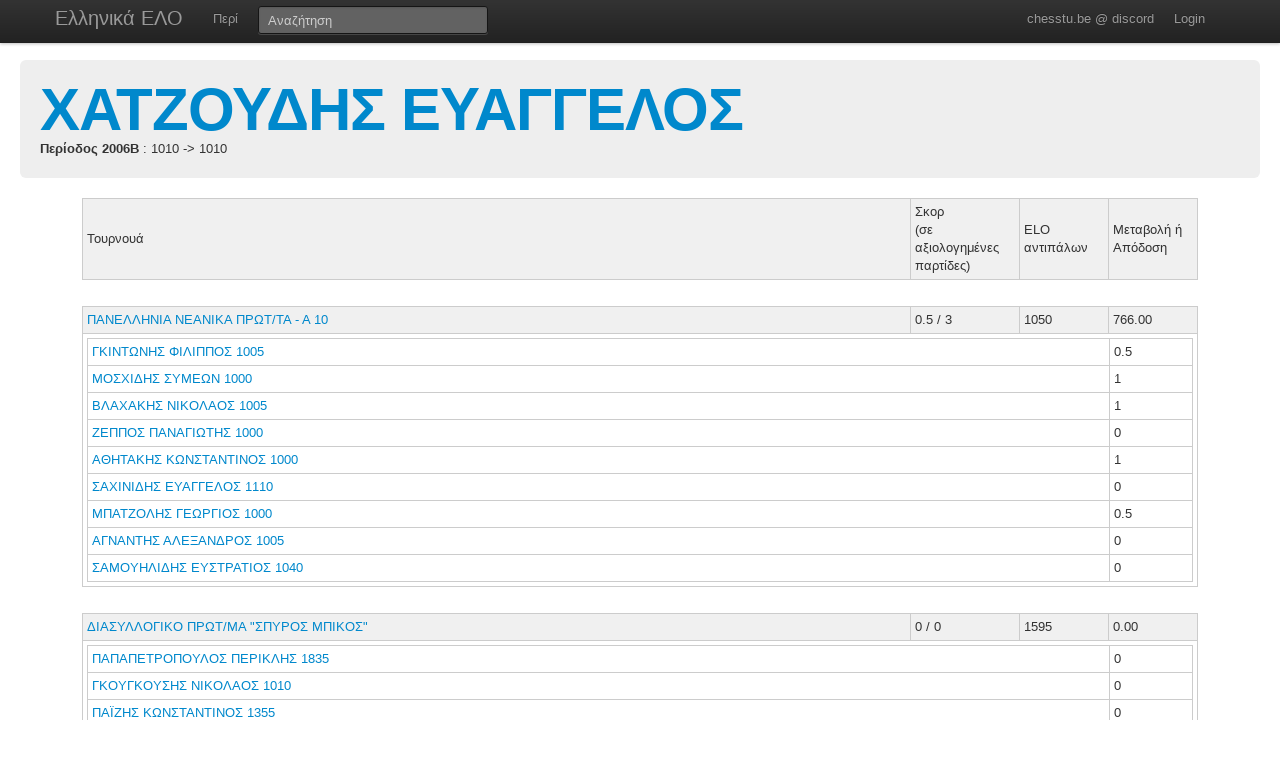

--- FILE ---
content_type: text/html; charset=UTF-8
request_url: https://chesstu.be/eso/playergames/26598/2006B
body_size: 3040
content:
<!doctype html>
<!--[if lt IE 7]> <html class="no-js lt-ie9 lt-ie8 lt-ie7" lang="en"> <![endif]-->
<!--[if IE 7]>    <html class="no-js lt-ie9 lt-ie8" lang="en"> <![endif]-->
<!--[if IE 8]>    <html class="no-js lt-ie9" lang="en"> <![endif]-->
<!--[if gt IE 8]><!--> <html class="no-js" lang="en"> <!--<![endif]-->
<head>
	<meta charset="utf-8">
	<meta http-equiv="X-UA-Compatible" content="IE=edge,chrome=1">

	<title>ΧΑΤΖΟΥΔΗΣ ΕΥΑΓΓΕΛΟΣ</title>
  <meta name="description" content="Βαθμοί Αξιολόγησης ΕΣΟ">
	<meta name="author" content="Andreas Andreou">

	<meta name="viewport" content="width=device-width">
	
	<link rel="stylesheet" href="/less/style.css" media="screen">
	<link rel="stylesheet" href="/css/eso.css?5" media="screen">
	<link rel="stylesheet" href="/less/print.css" media="print">

	
	<script src="/js/libs/modernizr-2.5.3-respond-1.1.0.min.js"></script>
	<script src="//ajax.googleapis.com/ajax/libs/jquery/1.7.2/jquery.min.js"></script>
	<script>window.jQuery || document.write('<script src="/js/libs/jquery-1.7.2.min.js"><\/script>')</script>
</head>
<body class="page_playergames" data-page="playergames">
<!--[if lt IE 7]><p class=chromeframe>Your browser is <em>ancient!</em> <a href="http://browsehappy.com/">Upgrade to a different browser</a> or <a href="http://www.google.com/chromeframe/?redirect=true">install Google Chrome Frame</a> to experience this site.</p><![endif]-->
    <div class="navbar navbar-fixed-top">
      <div class="navbar-inner">
        <div class="container">
          <a class="btn btn-navbar" data-toggle="collapse" data-target=".nav-collapse">
            <span class="icon-bar"></span>
            <span class="icon-bar"></span>
            <span class="icon-bar"></span>
          </a>
          <a class="brand" href="/eso">Ελληνικά ΕΛΟ</a>
          <div class="nav-collapse">
            <ul class="nav">
              <!--li class="active"><a href="/eso">Αρχική</a></li-->
              <li><a href="/eso/about">Περί</a></li>
              <!--li><a href="/eso/contact">Επικοινωνία</a></li-->
            </ul>
<form class="navbar-search pull-left" action="/eso">
  <input type="text" class="box-content search-query" placeholder="Αναζήτηση" name="q" value="">
</form>
<ul class="nav nav-auth">
    <li><a href="https://discord.gg/nJkXgY3CRm" target="_blank" rel="no-opener">chesstu.be @ discord</a></li>
  <li>
    <a href="/auth/discord">Login</a>
  </li>
  </ul>
          </div>
        </div>
      </div>
    </div>

    <div class="container-fluid">

      <div class="hero-unit small">
        <h1><a href="/eso/player/26598">ΧΑΤΖΟΥΔΗΣ ΕΥΑΓΓΕΛΟΣ</a></h1>
        <strong>Περίοδος 2006B</strong>
                 : 1010 -> 1010              </div>

      <div class="row-fluid results">
<table border="0" style="font-family: Verdana; font-size: 8pt" align="center" nowrap width=80%>

<style>
TABLE.ratings TD {
  border: 1px solid #ccc;
}
</style>

<TABLE ALIGN="center" CLASS="ratings" CELLSPACING="0" CELLPADDING="4" WIDTH="90%" data-player="124744">
   <TR style="background:#f0f0f0;">
     <TD >Τουρνουά</TD>
     <TD width="100px">Σκορ<br/>(σε αξιολογημένες παρτίδες)</TD>
     <TD width="80px">ELO αντιπάλων</TD>
     <TD width="80px">Μεταβολή ή<BR> Απόδοση</TD>
   </TR>
            <TR>
<TD colspan="4" style="border:0px;">&nbsp;</TD>
</TR>
   <TR style="background:#f0f0f0;" data-tournament="1365">
     <TD><a href="/eso/tourn/1365">ΠΑΝΕΛΛΗΝΙΑ ΝΕΑΝΙΚΑ ΠΡΩΤ/ΤΑ - Α 10</a></TD>
     <TD>0.5&nbsp;/&nbsp;3</TD>
     <TD>1050</TD>
     <TD>766.00</TD>
   </TR>
<TR>
  <TD colspan="4">
  <TABLE CELLSPACING="0" CELLPADDING="4" WIDTH="100%">
       <TR onMouseOver="javascript:style.backgroundColor='#F8DBA9'" onMouseOut="javascript:style.backgroundColor='#ffffff'">
     <TD><a href="/eso/player/29623">ΓΚΙΝΤΩΝΗΣ&nbsp;ΦΙΛΙΠΠΟΣ&nbsp;1005</a>      
     </TD>
     <TD width="74px">0.5&nbsp;</TD>
   </TR>
       <TR onMouseOver="javascript:style.backgroundColor='#F8DBA9'" onMouseOut="javascript:style.backgroundColor='#ffffff'">
     <TD><a href="/eso/player/31689">ΜΟΣΧΙΔΗΣ&nbsp;ΣΥΜΕΩΝ&nbsp;1000</a>      
     </TD>
     <TD width="74px">1&nbsp;</TD>
   </TR>
       <TR onMouseOver="javascript:style.backgroundColor='#F8DBA9'" onMouseOut="javascript:style.backgroundColor='#ffffff'">
     <TD><a href="/eso/player/30795">ΒΛΑΧΑΚΗΣ&nbsp;ΝΙΚΟΛΑΟΣ&nbsp;1005</a>      
     </TD>
     <TD width="74px">1&nbsp;</TD>
   </TR>
       <TR onMouseOver="javascript:style.backgroundColor='#F8DBA9'" onMouseOut="javascript:style.backgroundColor='#ffffff'">
     <TD><a href="/eso/player/29957">ΖΕΠΠΟΣ&nbsp;ΠΑΝΑΓΙΩΤΗΣ&nbsp;1000</a>      
     </TD>
     <TD width="74px">0&nbsp;</TD>
   </TR>
       <TR onMouseOver="javascript:style.backgroundColor='#F8DBA9'" onMouseOut="javascript:style.backgroundColor='#ffffff'">
     <TD><a href="/eso/player/31502">ΑΘΗΤΑΚΗΣ&nbsp;ΚΩΝΣΤΑΝΤΙΝΟΣ&nbsp;1000</a>      
     </TD>
     <TD width="74px">1&nbsp;</TD>
   </TR>
        
       <TR onMouseOver="javascript:style.backgroundColor='#F8DBA9'" onMouseOut="javascript:style.backgroundColor='#ffffff'">
     <TD><a href="/eso/player/27901">ΣΑΧΙΝΙΔΗΣ&nbsp;ΕΥΑΓΓΕΛΟΣ&nbsp;1110</a></TD>
     <TD width="74px">0&nbsp;</TD>
   </TR>
       <TR onMouseOver="javascript:style.backgroundColor='#F8DBA9'" onMouseOut="javascript:style.backgroundColor='#ffffff'">
     <TD><a href="/eso/player/28490">ΜΠΑΤΖΟΛΗΣ&nbsp;ΓΕΩΡΓΙΟΣ&nbsp;1000</a></TD>
     <TD width="74px">0.5&nbsp;</TD>
   </TR>
       <TR onMouseOver="javascript:style.backgroundColor='#F8DBA9'" onMouseOut="javascript:style.backgroundColor='#ffffff'">
     <TD><a href="/eso/player/26880">ΑΓΝΑΝΤΗΣ&nbsp;ΑΛΕΞΑΝΔΡΟΣ&nbsp;1005</a></TD>
     <TD width="74px">0&nbsp;</TD>
   </TR>
       <TR onMouseOver="javascript:style.backgroundColor='#F8DBA9'" onMouseOut="javascript:style.backgroundColor='#ffffff'">
     <TD><a href="/eso/player/28055">ΣΑΜΟΥΗΛΙΔΗΣ&nbsp;ΕΥΣΤΡΑΤΙΟΣ&nbsp;1040</a></TD>
     <TD width="74px">0&nbsp;</TD>
   </TR>
        
</TABLE>
</TD>
</TR>
            <TR>
<TD colspan="4" style="border:0px;">&nbsp;</TD>
</TR>
   <TR style="background:#f0f0f0;" data-tournament="1421">
     <TD><a href="/eso/tourn/1421">ΔΙΑΣΥΛΛΟΓΙΚΟ ΠΡΩΤ/ΜΑ "ΣΠΥΡΟΣ ΜΠΙΚΟΣ"</a></TD>
     <TD>0&nbsp;/&nbsp;0</TD>
     <TD>1595</TD>
     <TD>0.00</TD>
   </TR>
<TR>
  <TD colspan="4">
  <TABLE CELLSPACING="0" CELLPADDING="4" WIDTH="100%">
       <TR onMouseOver="javascript:style.backgroundColor='#F8DBA9'" onMouseOut="javascript:style.backgroundColor='#ffffff'">
     <TD><a href="/eso/player/24087">ΠΑΠΑΠΕΤΡΟΠΟΥΛΟΣ&nbsp;ΠΕΡΙΚΛΗΣ&nbsp;1835</a>      
     </TD>
     <TD width="74px">0&nbsp;</TD>
   </TR>
       <TR onMouseOver="javascript:style.backgroundColor='#F8DBA9'" onMouseOut="javascript:style.backgroundColor='#ffffff'">
     <TD><a href="/eso/player/30649">ΓΚΟΥΓΚΟΥΣΗΣ&nbsp;ΝΙΚΟΛΑΟΣ&nbsp;1010</a>      
     </TD>
     <TD width="74px">0&nbsp;</TD>
   </TR>
       <TR onMouseOver="javascript:style.backgroundColor='#F8DBA9'" onMouseOut="javascript:style.backgroundColor='#ffffff'">
     <TD><a href="/eso/player/27491">ΠΑΪΖΗΣ&nbsp;ΚΩΝΣΤΑΝΤΙΝΟΣ&nbsp;1355</a>      
     </TD>
     <TD width="74px">0&nbsp;</TD>
   </TR>
        
        
</TABLE>
</TD>
</TR>
            <TR>
<TD colspan="4" style="border:0px;">&nbsp;</TD>
</TR>
   <TR style="background:#f0f0f0;" data-tournament="1389">
     <TD><a href="/eso/tourn/1389">10ο ΟΡΕΝ ΤΟΥΡΝΟΥΑ ΗΡΑΚΛΕΙΟΥ ΑΤΤΙΚΗΣ 2006</a></TD>
     <TD>0&nbsp;/&nbsp;0</TD>
     <TD>1406.67</TD>
     <TD>0.00</TD>
   </TR>
<TR>
  <TD colspan="4">
  <TABLE CELLSPACING="0" CELLPADDING="4" WIDTH="100%">
       <TR onMouseOver="javascript:style.backgroundColor='#F8DBA9'" onMouseOut="javascript:style.backgroundColor='#ffffff'">
     <TD><a href="/eso/player/29550">ΚΥΤΕΑΣ&nbsp;ΑΠΟΣΤΟΛΟΣ&nbsp;1005</a>      
     </TD>
     <TD width="74px">1&nbsp;</TD>
   </TR>
       <TR onMouseOver="javascript:style.backgroundColor='#F8DBA9'" onMouseOut="javascript:style.backgroundColor='#ffffff'">
     <TD><a href="/eso/player/29762">ΚΟΣΜΙΔΗΣ&nbsp;ΙΩΑΝΝΗΣ&nbsp;1000</a>      
     </TD>
     <TD width="74px">1&nbsp;</TD>
   </TR>
        
       <TR onMouseOver="javascript:style.backgroundColor='#F8DBA9'" onMouseOut="javascript:style.backgroundColor='#ffffff'">
     <TD><a href="/eso/player/24692">ΠΑΠΑΔΗΜΗΤΡΙΟΥ&nbsp;ΑΘΑΝΑΣΙΟΣ&nbsp;1805</a></TD>
     <TD width="74px">0&nbsp;</TD>
   </TR>
       <TR onMouseOver="javascript:style.backgroundColor='#F8DBA9'" onMouseOut="javascript:style.backgroundColor='#ffffff'">
     <TD><a href="/eso/player/28877">ΑΘΑΝΑΣΟΠΟΥΛΟΣ&nbsp;ΓΕΩΡΓΙΟΣ&nbsp;1415</a></TD>
     <TD width="74px">0&nbsp;</TD>
   </TR>
       <TR onMouseOver="javascript:style.backgroundColor='#F8DBA9'" onMouseOut="javascript:style.backgroundColor='#ffffff'">
     <TD><a href="/eso/player/30938">ΜΠΑΛΟΥΡΔΑΣ&nbsp;ΔΗΜΗΤΡΙΟΣ-ΗΛΙΑΣ&nbsp;1005</a></TD>
     <TD width="74px">0&nbsp;</TD>
   </TR>
       <TR onMouseOver="javascript:style.backgroundColor='#F8DBA9'" onMouseOut="javascript:style.backgroundColor='#ffffff'">
     <TD><a href="/eso/player/28473">ΡΟΚΑΣ&nbsp;ΑΓΓΕΛΟΣ&nbsp;1005</a></TD>
     <TD width="74px">0&nbsp;</TD>
   </TR>
       <TR onMouseOver="javascript:style.backgroundColor='#F8DBA9'" onMouseOut="javascript:style.backgroundColor='#ffffff'">
     <TD><a href="/eso/player/26420">ΚΑΦΟΥΡΟΣ-ΜΟΣΧΟΣ&nbsp;ΓΕΩΡΓΙΟΣ&nbsp;1000</a></TD>
     <TD width="74px">0&nbsp;</TD>
   </TR>
       <TR onMouseOver="javascript:style.backgroundColor='#F8DBA9'" onMouseOut="javascript:style.backgroundColor='#ffffff'">
     <TD><a href="/eso/player/30649">ΓΚΟΥΓΚΟΥΣΗΣ&nbsp;ΝΙΚΟΛΑΟΣ&nbsp;1010</a></TD>
     <TD width="74px">0&nbsp;</TD>
   </TR>
        
</TABLE>
</TD>
</TR>
                    </table>
        </table>

      </div>

    
      <hr>


<footer class="mt-8">
  <div style="float:left;"><a href="http://www.chessfed.net">Επιστροφή στην Ελληνική Σκακιστική Ομοσπονδία</a></div>
  <div style="float:right;">&copy; <a href="http://www.linkedin.com/in/andreasandreou" target="_blank">Andreas Andreou</a> 2012-2025
  [P]  </div>
</footer>

    </div>


<script src="/js/libs/bootstrap/bootstrap.min.js"></script>
<script src="/js/libs/highcharts/highcharts.js"></script>
<script src="/js/libs/highcharts/modules/exporting.js"></script>
<script src="/js/jquery.autocomplete.js"></script>

<script src="/js/eso.js?17"></script>
<script type="text/javascript">
  var _gaq = _gaq || [];
  _gaq.push(['_setAccount', 'UA-6348667-1']);
  _gaq.push(['_trackPageview']);

  (function() {
    var ga = document.createElement('script'); ga.type = 'text/javascript'; ga.async = true;
    ga.src = ('https:' == document.location.protocol ? 'https://ssl' : 'http://www') + '.google-analytics.com/ga.js';
    var s = document.getElementsByTagName('script')[0]; s.parentNode.insertBefore(ga, s);
  })();
</script>
</body>
</html>
